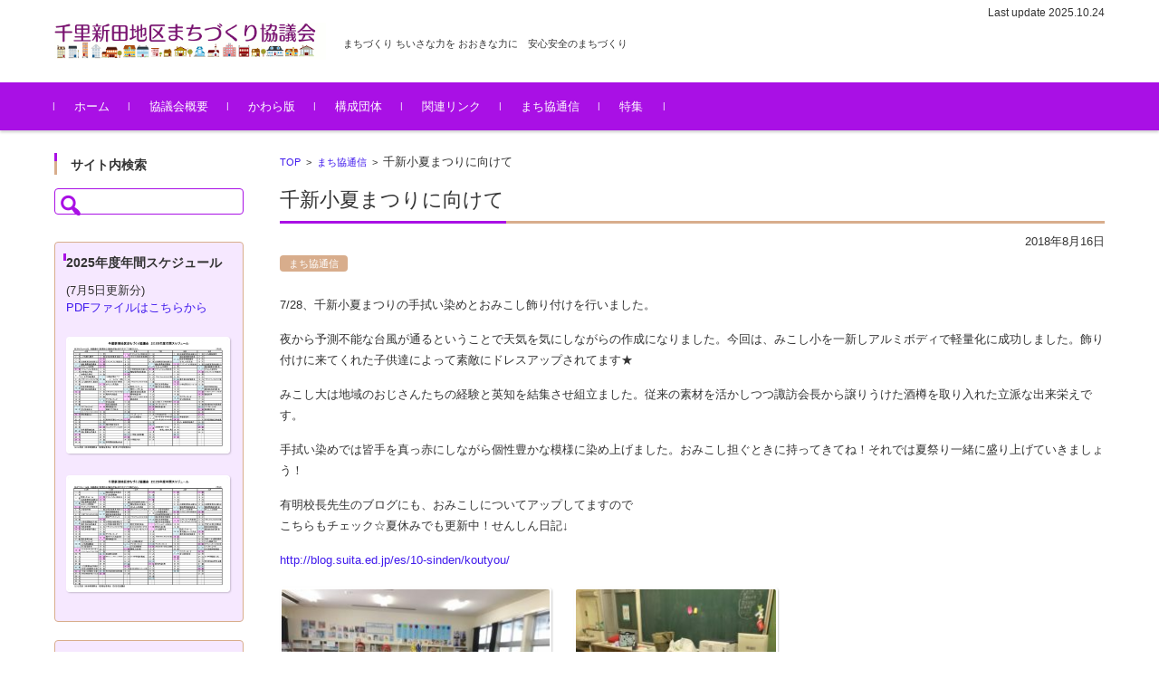

--- FILE ---
content_type: text/html; charset=UTF-8
request_url: https://senri-shinden.jp/2018/08/16/180816matsuri/
body_size: 17023
content:


<!DOCTYPE html>
<html dir="ltr" lang="ja" prefix="og: https://ogp.me/ns#">
<head>

<meta charset="UTF-8">
<meta name="viewport" content="width=device-width, initial-scale=1">
<link rel="profile" href="http://gmpg.org/xfn/11">
<link rel="pingback" href="https://senri-shinden.jp/wordpress/xmlrpc.php" />

<title>千新小夏まつりに向けて - 千里新田地区まちづくり協議会</title>

		<!-- All in One SEO 4.8.9 - aioseo.com -->
	<meta name="description" content="7/28、千新小夏まつりの手拭い染めとおみこし飾り付けを行いました。 夜から予測不能な台風が通るということで天" />
	<meta name="robots" content="max-image-preview:large" />
	<meta name="author" content="管理者"/>
	<link rel="canonical" href="https://senri-shinden.jp/2018/08/16/180816matsuri/" />
	<meta name="generator" content="All in One SEO (AIOSEO) 4.8.9" />
		<meta property="og:locale" content="ja_JP" />
		<meta property="og:site_name" content="千里新田地区まちづくり協議会 - まちづくり ちいさな力を おおきな力に　安心安全のまちづくり" />
		<meta property="og:type" content="article" />
		<meta property="og:title" content="千新小夏まつりに向けて - 千里新田地区まちづくり協議会" />
		<meta property="og:description" content="7/28、千新小夏まつりの手拭い染めとおみこし飾り付けを行いました。 夜から予測不能な台風が通るということで天" />
		<meta property="og:url" content="https://senri-shinden.jp/2018/08/16/180816matsuri/" />
		<meta property="article:published_time" content="2018-08-16T13:22:52+00:00" />
		<meta property="article:modified_time" content="2018-08-16T13:23:16+00:00" />
		<meta name="twitter:card" content="summary_large_image" />
		<meta name="twitter:title" content="千新小夏まつりに向けて - 千里新田地区まちづくり協議会" />
		<meta name="twitter:description" content="7/28、千新小夏まつりの手拭い染めとおみこし飾り付けを行いました。 夜から予測不能な台風が通るということで天" />
		<script type="application/ld+json" class="aioseo-schema">
			{"@context":"https:\/\/schema.org","@graph":[{"@type":"BlogPosting","@id":"https:\/\/senri-shinden.jp\/2018\/08\/16\/180816matsuri\/#blogposting","name":"\u5343\u65b0\u5c0f\u590f\u307e\u3064\u308a\u306b\u5411\u3051\u3066 - \u5343\u91cc\u65b0\u7530\u5730\u533a\u307e\u3061\u3065\u304f\u308a\u5354\u8b70\u4f1a","headline":"\u5343\u65b0\u5c0f\u590f\u307e\u3064\u308a\u306b\u5411\u3051\u3066","author":{"@id":"https:\/\/senri-shinden.jp\/author\/wp_senedit01\/#author"},"publisher":{"@id":"https:\/\/senri-shinden.jp\/#organization"},"image":{"@type":"ImageObject","url":"http:\/\/www.senri-shinden.jp\/wordpress\/wp-content\/uploads\/2018\/08\/H300728_mikosidukuri2a-300x225.jpg","@id":"https:\/\/senri-shinden.jp\/2018\/08\/16\/180816matsuri\/#articleImage"},"datePublished":"2018-08-16T22:22:52+09:00","dateModified":"2018-08-16T22:23:16+09:00","inLanguage":"ja","mainEntityOfPage":{"@id":"https:\/\/senri-shinden.jp\/2018\/08\/16\/180816matsuri\/#webpage"},"isPartOf":{"@id":"https:\/\/senri-shinden.jp\/2018\/08\/16\/180816matsuri\/#webpage"},"articleSection":"\u307e\u3061\u5354\u901a\u4fe1"},{"@type":"BreadcrumbList","@id":"https:\/\/senri-shinden.jp\/2018\/08\/16\/180816matsuri\/#breadcrumblist","itemListElement":[{"@type":"ListItem","@id":"https:\/\/senri-shinden.jp#listItem","position":1,"name":"Home","item":"https:\/\/senri-shinden.jp","nextItem":{"@type":"ListItem","@id":"https:\/\/senri-shinden.jp\/category\/%e3%81%be%e3%81%a1%e5%8d%94%e9%80%9a%e4%bf%a1\/#listItem","name":"\u307e\u3061\u5354\u901a\u4fe1"}},{"@type":"ListItem","@id":"https:\/\/senri-shinden.jp\/category\/%e3%81%be%e3%81%a1%e5%8d%94%e9%80%9a%e4%bf%a1\/#listItem","position":2,"name":"\u307e\u3061\u5354\u901a\u4fe1","item":"https:\/\/senri-shinden.jp\/category\/%e3%81%be%e3%81%a1%e5%8d%94%e9%80%9a%e4%bf%a1\/","nextItem":{"@type":"ListItem","@id":"https:\/\/senri-shinden.jp\/2018\/08\/16\/180816matsuri\/#listItem","name":"\u5343\u65b0\u5c0f\u590f\u307e\u3064\u308a\u306b\u5411\u3051\u3066"},"previousItem":{"@type":"ListItem","@id":"https:\/\/senri-shinden.jp#listItem","name":"Home"}},{"@type":"ListItem","@id":"https:\/\/senri-shinden.jp\/2018\/08\/16\/180816matsuri\/#listItem","position":3,"name":"\u5343\u65b0\u5c0f\u590f\u307e\u3064\u308a\u306b\u5411\u3051\u3066","previousItem":{"@type":"ListItem","@id":"https:\/\/senri-shinden.jp\/category\/%e3%81%be%e3%81%a1%e5%8d%94%e9%80%9a%e4%bf%a1\/#listItem","name":"\u307e\u3061\u5354\u901a\u4fe1"}}]},{"@type":"Organization","@id":"https:\/\/senri-shinden.jp\/#organization","name":"\u5343\u91cc\u65b0\u7530\u5730\u533a\u307e\u3061\u3065\u304f\u308a\u5354\u8b70\u4f1a","description":"\u307e\u3061\u3065\u304f\u308a \u3061\u3044\u3055\u306a\u529b\u3092 \u304a\u304a\u304d\u306a\u529b\u306b\u3000\u5b89\u5fc3\u5b89\u5168\u306e\u307e\u3061\u3065\u304f\u308a","url":"https:\/\/senri-shinden.jp\/"},{"@type":"Person","@id":"https:\/\/senri-shinden.jp\/author\/wp_senedit01\/#author","url":"https:\/\/senri-shinden.jp\/author\/wp_senedit01\/","name":"\u7ba1\u7406\u8005","image":{"@type":"ImageObject","@id":"https:\/\/senri-shinden.jp\/2018\/08\/16\/180816matsuri\/#authorImage","url":"https:\/\/secure.gravatar.com\/avatar\/a88a8bcfdef7219102a1652b79b0a04d?s=96&d=mm&r=g","width":96,"height":96,"caption":"\u7ba1\u7406\u8005"}},{"@type":"WebPage","@id":"https:\/\/senri-shinden.jp\/2018\/08\/16\/180816matsuri\/#webpage","url":"https:\/\/senri-shinden.jp\/2018\/08\/16\/180816matsuri\/","name":"\u5343\u65b0\u5c0f\u590f\u307e\u3064\u308a\u306b\u5411\u3051\u3066 - \u5343\u91cc\u65b0\u7530\u5730\u533a\u307e\u3061\u3065\u304f\u308a\u5354\u8b70\u4f1a","description":"7\/28\u3001\u5343\u65b0\u5c0f\u590f\u307e\u3064\u308a\u306e\u624b\u62ed\u3044\u67d3\u3081\u3068\u304a\u307f\u3053\u3057\u98fe\u308a\u4ed8\u3051\u3092\u884c\u3044\u307e\u3057\u305f\u3002 \u591c\u304b\u3089\u4e88\u6e2c\u4e0d\u80fd\u306a\u53f0\u98a8\u304c\u901a\u308b\u3068\u3044\u3046\u3053\u3068\u3067\u5929","inLanguage":"ja","isPartOf":{"@id":"https:\/\/senri-shinden.jp\/#website"},"breadcrumb":{"@id":"https:\/\/senri-shinden.jp\/2018\/08\/16\/180816matsuri\/#breadcrumblist"},"author":{"@id":"https:\/\/senri-shinden.jp\/author\/wp_senedit01\/#author"},"creator":{"@id":"https:\/\/senri-shinden.jp\/author\/wp_senedit01\/#author"},"datePublished":"2018-08-16T22:22:52+09:00","dateModified":"2018-08-16T22:23:16+09:00"},{"@type":"WebSite","@id":"https:\/\/senri-shinden.jp\/#website","url":"https:\/\/senri-shinden.jp\/","name":"\u5343\u91cc\u65b0\u7530\u5730\u533a\u307e\u3061\u3065\u304f\u308a\u5354\u8b70\u4f1a","description":"\u307e\u3061\u3065\u304f\u308a \u3061\u3044\u3055\u306a\u529b\u3092 \u304a\u304a\u304d\u306a\u529b\u306b\u3000\u5b89\u5fc3\u5b89\u5168\u306e\u307e\u3061\u3065\u304f\u308a","inLanguage":"ja","publisher":{"@id":"https:\/\/senri-shinden.jp\/#organization"}}]}
		</script>
		<!-- All in One SEO -->

<!-- Jetpack Site Verification Tags -->
<link rel='dns-prefetch' href='//s.w.org' />
<link rel="alternate" type="application/rss+xml" title="千里新田地区まちづくり協議会 &raquo; フィード" href="https://senri-shinden.jp/feed/" />
<script type="text/javascript">
window._wpemojiSettings = {"baseUrl":"https:\/\/s.w.org\/images\/core\/emoji\/14.0.0\/72x72\/","ext":".png","svgUrl":"https:\/\/s.w.org\/images\/core\/emoji\/14.0.0\/svg\/","svgExt":".svg","source":{"concatemoji":"https:\/\/senri-shinden.jp\/wordpress\/wp-includes\/js\/wp-emoji-release.min.js?ver=6.0.3"}};
/*! This file is auto-generated */
!function(e,a,t){var n,r,o,i=a.createElement("canvas"),p=i.getContext&&i.getContext("2d");function s(e,t){var a=String.fromCharCode,e=(p.clearRect(0,0,i.width,i.height),p.fillText(a.apply(this,e),0,0),i.toDataURL());return p.clearRect(0,0,i.width,i.height),p.fillText(a.apply(this,t),0,0),e===i.toDataURL()}function c(e){var t=a.createElement("script");t.src=e,t.defer=t.type="text/javascript",a.getElementsByTagName("head")[0].appendChild(t)}for(o=Array("flag","emoji"),t.supports={everything:!0,everythingExceptFlag:!0},r=0;r<o.length;r++)t.supports[o[r]]=function(e){if(!p||!p.fillText)return!1;switch(p.textBaseline="top",p.font="600 32px Arial",e){case"flag":return s([127987,65039,8205,9895,65039],[127987,65039,8203,9895,65039])?!1:!s([55356,56826,55356,56819],[55356,56826,8203,55356,56819])&&!s([55356,57332,56128,56423,56128,56418,56128,56421,56128,56430,56128,56423,56128,56447],[55356,57332,8203,56128,56423,8203,56128,56418,8203,56128,56421,8203,56128,56430,8203,56128,56423,8203,56128,56447]);case"emoji":return!s([129777,127995,8205,129778,127999],[129777,127995,8203,129778,127999])}return!1}(o[r]),t.supports.everything=t.supports.everything&&t.supports[o[r]],"flag"!==o[r]&&(t.supports.everythingExceptFlag=t.supports.everythingExceptFlag&&t.supports[o[r]]);t.supports.everythingExceptFlag=t.supports.everythingExceptFlag&&!t.supports.flag,t.DOMReady=!1,t.readyCallback=function(){t.DOMReady=!0},t.supports.everything||(n=function(){t.readyCallback()},a.addEventListener?(a.addEventListener("DOMContentLoaded",n,!1),e.addEventListener("load",n,!1)):(e.attachEvent("onload",n),a.attachEvent("onreadystatechange",function(){"complete"===a.readyState&&t.readyCallback()})),(e=t.source||{}).concatemoji?c(e.concatemoji):e.wpemoji&&e.twemoji&&(c(e.twemoji),c(e.wpemoji)))}(window,document,window._wpemojiSettings);
</script>
<style type="text/css">
img.wp-smiley,
img.emoji {
	display: inline !important;
	border: none !important;
	box-shadow: none !important;
	height: 1em !important;
	width: 1em !important;
	margin: 0 0.07em !important;
	vertical-align: -0.1em !important;
	background: none !important;
	padding: 0 !important;
}
</style>
	<link rel='stylesheet' id='wp-block-library-css'  href='https://senri-shinden.jp/wordpress/wp-includes/css/dist/block-library/style.min.css?ver=6.0.3' type='text/css' media='all' />
<style id='wp-block-library-inline-css' type='text/css'>
.has-text-align-justify{text-align:justify;}
</style>
<link rel='stylesheet' id='mediaelement-css'  href='https://senri-shinden.jp/wordpress/wp-includes/js/mediaelement/mediaelementplayer-legacy.min.css?ver=4.2.16' type='text/css' media='all' />
<link rel='stylesheet' id='wp-mediaelement-css'  href='https://senri-shinden.jp/wordpress/wp-includes/js/mediaelement/wp-mediaelement.min.css?ver=6.0.3' type='text/css' media='all' />
<style id='global-styles-inline-css' type='text/css'>
body{--wp--preset--color--black: #000000;--wp--preset--color--cyan-bluish-gray: #abb8c3;--wp--preset--color--white: #ffffff;--wp--preset--color--pale-pink: #f78da7;--wp--preset--color--vivid-red: #cf2e2e;--wp--preset--color--luminous-vivid-orange: #ff6900;--wp--preset--color--luminous-vivid-amber: #fcb900;--wp--preset--color--light-green-cyan: #7bdcb5;--wp--preset--color--vivid-green-cyan: #00d084;--wp--preset--color--pale-cyan-blue: #8ed1fc;--wp--preset--color--vivid-cyan-blue: #0693e3;--wp--preset--color--vivid-purple: #9b51e0;--wp--preset--gradient--vivid-cyan-blue-to-vivid-purple: linear-gradient(135deg,rgba(6,147,227,1) 0%,rgb(155,81,224) 100%);--wp--preset--gradient--light-green-cyan-to-vivid-green-cyan: linear-gradient(135deg,rgb(122,220,180) 0%,rgb(0,208,130) 100%);--wp--preset--gradient--luminous-vivid-amber-to-luminous-vivid-orange: linear-gradient(135deg,rgba(252,185,0,1) 0%,rgba(255,105,0,1) 100%);--wp--preset--gradient--luminous-vivid-orange-to-vivid-red: linear-gradient(135deg,rgba(255,105,0,1) 0%,rgb(207,46,46) 100%);--wp--preset--gradient--very-light-gray-to-cyan-bluish-gray: linear-gradient(135deg,rgb(238,238,238) 0%,rgb(169,184,195) 100%);--wp--preset--gradient--cool-to-warm-spectrum: linear-gradient(135deg,rgb(74,234,220) 0%,rgb(151,120,209) 20%,rgb(207,42,186) 40%,rgb(238,44,130) 60%,rgb(251,105,98) 80%,rgb(254,248,76) 100%);--wp--preset--gradient--blush-light-purple: linear-gradient(135deg,rgb(255,206,236) 0%,rgb(152,150,240) 100%);--wp--preset--gradient--blush-bordeaux: linear-gradient(135deg,rgb(254,205,165) 0%,rgb(254,45,45) 50%,rgb(107,0,62) 100%);--wp--preset--gradient--luminous-dusk: linear-gradient(135deg,rgb(255,203,112) 0%,rgb(199,81,192) 50%,rgb(65,88,208) 100%);--wp--preset--gradient--pale-ocean: linear-gradient(135deg,rgb(255,245,203) 0%,rgb(182,227,212) 50%,rgb(51,167,181) 100%);--wp--preset--gradient--electric-grass: linear-gradient(135deg,rgb(202,248,128) 0%,rgb(113,206,126) 100%);--wp--preset--gradient--midnight: linear-gradient(135deg,rgb(2,3,129) 0%,rgb(40,116,252) 100%);--wp--preset--duotone--dark-grayscale: url('#wp-duotone-dark-grayscale');--wp--preset--duotone--grayscale: url('#wp-duotone-grayscale');--wp--preset--duotone--purple-yellow: url('#wp-duotone-purple-yellow');--wp--preset--duotone--blue-red: url('#wp-duotone-blue-red');--wp--preset--duotone--midnight: url('#wp-duotone-midnight');--wp--preset--duotone--magenta-yellow: url('#wp-duotone-magenta-yellow');--wp--preset--duotone--purple-green: url('#wp-duotone-purple-green');--wp--preset--duotone--blue-orange: url('#wp-duotone-blue-orange');--wp--preset--font-size--small: 13px;--wp--preset--font-size--medium: 20px;--wp--preset--font-size--large: 36px;--wp--preset--font-size--x-large: 42px;}.has-black-color{color: var(--wp--preset--color--black) !important;}.has-cyan-bluish-gray-color{color: var(--wp--preset--color--cyan-bluish-gray) !important;}.has-white-color{color: var(--wp--preset--color--white) !important;}.has-pale-pink-color{color: var(--wp--preset--color--pale-pink) !important;}.has-vivid-red-color{color: var(--wp--preset--color--vivid-red) !important;}.has-luminous-vivid-orange-color{color: var(--wp--preset--color--luminous-vivid-orange) !important;}.has-luminous-vivid-amber-color{color: var(--wp--preset--color--luminous-vivid-amber) !important;}.has-light-green-cyan-color{color: var(--wp--preset--color--light-green-cyan) !important;}.has-vivid-green-cyan-color{color: var(--wp--preset--color--vivid-green-cyan) !important;}.has-pale-cyan-blue-color{color: var(--wp--preset--color--pale-cyan-blue) !important;}.has-vivid-cyan-blue-color{color: var(--wp--preset--color--vivid-cyan-blue) !important;}.has-vivid-purple-color{color: var(--wp--preset--color--vivid-purple) !important;}.has-black-background-color{background-color: var(--wp--preset--color--black) !important;}.has-cyan-bluish-gray-background-color{background-color: var(--wp--preset--color--cyan-bluish-gray) !important;}.has-white-background-color{background-color: var(--wp--preset--color--white) !important;}.has-pale-pink-background-color{background-color: var(--wp--preset--color--pale-pink) !important;}.has-vivid-red-background-color{background-color: var(--wp--preset--color--vivid-red) !important;}.has-luminous-vivid-orange-background-color{background-color: var(--wp--preset--color--luminous-vivid-orange) !important;}.has-luminous-vivid-amber-background-color{background-color: var(--wp--preset--color--luminous-vivid-amber) !important;}.has-light-green-cyan-background-color{background-color: var(--wp--preset--color--light-green-cyan) !important;}.has-vivid-green-cyan-background-color{background-color: var(--wp--preset--color--vivid-green-cyan) !important;}.has-pale-cyan-blue-background-color{background-color: var(--wp--preset--color--pale-cyan-blue) !important;}.has-vivid-cyan-blue-background-color{background-color: var(--wp--preset--color--vivid-cyan-blue) !important;}.has-vivid-purple-background-color{background-color: var(--wp--preset--color--vivid-purple) !important;}.has-black-border-color{border-color: var(--wp--preset--color--black) !important;}.has-cyan-bluish-gray-border-color{border-color: var(--wp--preset--color--cyan-bluish-gray) !important;}.has-white-border-color{border-color: var(--wp--preset--color--white) !important;}.has-pale-pink-border-color{border-color: var(--wp--preset--color--pale-pink) !important;}.has-vivid-red-border-color{border-color: var(--wp--preset--color--vivid-red) !important;}.has-luminous-vivid-orange-border-color{border-color: var(--wp--preset--color--luminous-vivid-orange) !important;}.has-luminous-vivid-amber-border-color{border-color: var(--wp--preset--color--luminous-vivid-amber) !important;}.has-light-green-cyan-border-color{border-color: var(--wp--preset--color--light-green-cyan) !important;}.has-vivid-green-cyan-border-color{border-color: var(--wp--preset--color--vivid-green-cyan) !important;}.has-pale-cyan-blue-border-color{border-color: var(--wp--preset--color--pale-cyan-blue) !important;}.has-vivid-cyan-blue-border-color{border-color: var(--wp--preset--color--vivid-cyan-blue) !important;}.has-vivid-purple-border-color{border-color: var(--wp--preset--color--vivid-purple) !important;}.has-vivid-cyan-blue-to-vivid-purple-gradient-background{background: var(--wp--preset--gradient--vivid-cyan-blue-to-vivid-purple) !important;}.has-light-green-cyan-to-vivid-green-cyan-gradient-background{background: var(--wp--preset--gradient--light-green-cyan-to-vivid-green-cyan) !important;}.has-luminous-vivid-amber-to-luminous-vivid-orange-gradient-background{background: var(--wp--preset--gradient--luminous-vivid-amber-to-luminous-vivid-orange) !important;}.has-luminous-vivid-orange-to-vivid-red-gradient-background{background: var(--wp--preset--gradient--luminous-vivid-orange-to-vivid-red) !important;}.has-very-light-gray-to-cyan-bluish-gray-gradient-background{background: var(--wp--preset--gradient--very-light-gray-to-cyan-bluish-gray) !important;}.has-cool-to-warm-spectrum-gradient-background{background: var(--wp--preset--gradient--cool-to-warm-spectrum) !important;}.has-blush-light-purple-gradient-background{background: var(--wp--preset--gradient--blush-light-purple) !important;}.has-blush-bordeaux-gradient-background{background: var(--wp--preset--gradient--blush-bordeaux) !important;}.has-luminous-dusk-gradient-background{background: var(--wp--preset--gradient--luminous-dusk) !important;}.has-pale-ocean-gradient-background{background: var(--wp--preset--gradient--pale-ocean) !important;}.has-electric-grass-gradient-background{background: var(--wp--preset--gradient--electric-grass) !important;}.has-midnight-gradient-background{background: var(--wp--preset--gradient--midnight) !important;}.has-small-font-size{font-size: var(--wp--preset--font-size--small) !important;}.has-medium-font-size{font-size: var(--wp--preset--font-size--medium) !important;}.has-large-font-size{font-size: var(--wp--preset--font-size--large) !important;}.has-x-large-font-size{font-size: var(--wp--preset--font-size--x-large) !important;}
</style>
<link rel='stylesheet' id='wpdm-font-awesome-css'  href='https://senri-shinden.jp/wordpress/wp-content/plugins/download-manager/assets/fontawesome/css/all.min.css?ver=6.0.3' type='text/css' media='all' />
<link rel='stylesheet' id='wpdm-frontend-css-css'  href='https://senri-shinden.jp/wordpress/wp-content/plugins/download-manager/assets/bootstrap/css/bootstrap.min.css?ver=6.0.3' type='text/css' media='all' />
<link rel='stylesheet' id='wpdm-front-css'  href='https://senri-shinden.jp/wordpress/wp-content/plugins/download-manager/assets/css/front.css?ver=6.0.3' type='text/css' media='all' />
<link rel='stylesheet' id='fsvbasic-style-css'  href='https://senri-shinden.jp/wordpress/wp-content/themes/fsvbasic/style.css?ver=6.0.3' type='text/css' media='all' />
<link rel='stylesheet' id='jquery-bxslider-styles-css'  href='https://senri-shinden.jp/wordpress/wp-content/themes/fsvbasic/css/jquery.bxslider.css?ver=6.0.3' type='text/css' media='all' />
<link rel='stylesheet' id='fsvbasic-overwrite-css'  href='https://senri-shinden.jp/wordpress/wp-content/themes/fsvbasic/css/overwrite.css?ver=6.0.3' type='text/css' media='all' />
<link rel='stylesheet' id='dashicons-css'  href='https://senri-shinden.jp/wordpress/wp-includes/css/dashicons.min.css?ver=6.0.3' type='text/css' media='all' />
<link rel='stylesheet' id='jetpack_css-css'  href='https://senri-shinden.jp/wordpress/wp-content/plugins/jetpack/css/jetpack.css?ver=11.7.3' type='text/css' media='all' />
<script type='text/javascript' src='https://senri-shinden.jp/wordpress/wp-includes/js/jquery/jquery.min.js?ver=3.6.0' id='jquery-core-js'></script>
<script type='text/javascript' src='https://senri-shinden.jp/wordpress/wp-includes/js/jquery/jquery-migrate.min.js?ver=3.3.2' id='jquery-migrate-js'></script>
<script type='text/javascript' src='https://senri-shinden.jp/wordpress/wp-content/plugins/download-manager/assets/bootstrap/js/popper.min.js?ver=6.0.3' id='wpdm-poper-js'></script>
<script type='text/javascript' src='https://senri-shinden.jp/wordpress/wp-content/plugins/download-manager/assets/bootstrap/js/bootstrap.min.js?ver=6.0.3' id='wpdm-frontend-js-js'></script>
<script type='text/javascript' id='wpdm-frontjs-js-extra'>
/* <![CDATA[ */
var wpdm_url = {"home":"https:\/\/senri-shinden.jp\/","site":"https:\/\/senri-shinden.jp\/wordpress\/","ajax":"https:\/\/senri-shinden.jp\/wordpress\/wp-admin\/admin-ajax.php"};
var wpdm_js = {"spinner":"<i class=\"fas fa-sun fa-spin\"><\/i>","client_id":"c35edcfdd9aa5a6063161c169fe93037"};
var wpdm_strings = {"pass_var":"\u30d1\u30b9\u30ef\u30fc\u30c9\u78ba\u8a8d\u5b8c\u4e86 !","pass_var_q":"\u30c0\u30a6\u30f3\u30ed\u30fc\u30c9\u3092\u958b\u59cb\u3059\u308b\u306b\u306f\u3001\u6b21\u306e\u30dc\u30bf\u30f3\u3092\u30af\u30ea\u30c3\u30af\u3057\u3066\u304f\u3060\u3055\u3044\u3002","start_dl":"\u30c0\u30a6\u30f3\u30ed\u30fc\u30c9\u958b\u59cb"};
/* ]]> */
</script>
<script type='text/javascript' src='https://senri-shinden.jp/wordpress/wp-content/plugins/download-manager/assets/js/front.js?ver=3.3.02' id='wpdm-frontjs-js'></script>
<script type='text/javascript' src='https://senri-shinden.jp/wordpress/wp-content/themes/fsvbasic/js/jquery.bxslider.min.js?ver=1' id='jquery-bxslider-js'></script>
<script type='text/javascript' src='https://senri-shinden.jp/wordpress/wp-content/themes/fsvbasic/js/responsive.js?ver=1' id='jquery-responsive-js'></script>
<link rel="https://api.w.org/" href="https://senri-shinden.jp/wp-json/" /><link rel="alternate" type="application/json" href="https://senri-shinden.jp/wp-json/wp/v2/posts/765" /><link rel="EditURI" type="application/rsd+xml" title="RSD" href="https://senri-shinden.jp/wordpress/xmlrpc.php?rsd" />
<link rel="wlwmanifest" type="application/wlwmanifest+xml" href="https://senri-shinden.jp/wordpress/wp-includes/wlwmanifest.xml" /> 
<meta name="generator" content="WordPress 6.0.3" />
<link rel='shortlink' href='https://wp.me/pb4A9i-cl' />
<link rel="alternate" type="application/json+oembed" href="https://senri-shinden.jp/wp-json/oembed/1.0/embed?url=https%3A%2F%2Fsenri-shinden.jp%2F2018%2F08%2F16%2F180816matsuri%2F" />
<link rel="alternate" type="text/xml+oembed" href="https://senri-shinden.jp/wp-json/oembed/1.0/embed?url=https%3A%2F%2Fsenri-shinden.jp%2F2018%2F08%2F16%2F180816matsuri%2F&#038;format=xml" />
<script type="text/javascript">
<!--
/******************************************************************************
***   COPY PROTECTED BY http://chetangole.com/blog/wp-copyprotect/   version 3.1.0 ****
******************************************************************************/
function clickIE4(){
if (event.button==2){
return false;
}
}
function clickNS4(e){
if (document.layers||document.getElementById&&!document.all){
if (e.which==2||e.which==3){
return false;
}
}
}

if (document.layers){
document.captureEvents(Event.MOUSEDOWN);
document.onmousedown=clickNS4;
}
else if (document.all&&!document.getElementById){
document.onmousedown=clickIE4;
}

document.oncontextmenu=new Function("return false")
// --> 
</script>

<script type="text/javascript">
/******************************************************************************
***   COPY PROTECTED BY http://chetangole.com/blog/wp-copyprotect/   version 3.1.0 ****
******************************************************************************/
function disableSelection(target){
if (typeof target.onselectstart!="undefined") //For IE 
	target.onselectstart=function(){return false}
else if (typeof target.style.MozUserSelect!="undefined") //For Firefox
	target.style.MozUserSelect="none"
else //All other route (For Opera)
	target.onmousedown=function(){return false}
target.style.cursor = "default"
}
</script>
	<style>img#wpstats{display:none}</style>
		
<style type="text/css">
/* Main Color */
#header-nav-area,
.nav-previous a::before,
.nav-next a::after,
.page-links > span,
.main-content-header .main-content-title::before,
.topmain-widget-area .widget-title::after,
.post-sitemap-list .widget-title::after,
.sidebar-left .widget-title::after,
.sidebar-right .widget-title::after,
.comments-title::after,
.comment-reply-title::after,
.widget_rss .widget-title .rss-widget-icon-link::after,
#wp-calendar caption,
#wp-calendar tfoot #prev a::before,
#wp-calendar tfoot #next a::before,
.widget_archive select[name=archive-dropdown],
.widget_categories select.postform,
.footer-copy-area,
a[rel*="category"],
#pagetop {
	background-color:#a910e5;
}

#site-navigation ul li a:hover,
.menu-load-button a,
#header-menu-button button span,
.hw_link1 a::before,
.hw_link2 a::before,
.post-sitemap-list ul li::before,
.widget_archive ul li::before,
.widget_categories ul li::before,
.widget_nav_menu ul li::before,
.widget_pages ul li::before,
.widget_meta ul li::before,
.post-sitemap-list .children li::before,
.widget_nav_menu .sub-menu li::before,
.widget_pages .children li::before,
.widget_categories .children li::before,
#searchform::before {
	color:#a910e5;
}

input[type="text"],
input[type="password"],
input[type="search"],
input[type="tel"],
input[type="url"],
input[type="email"],
input[type="number"],
textarea,
.site-header-area,
.page-links > span {
	border-color:#a910e5;
}
/* Link Color */
a {
	color:#401aed;
}
/* Sub Light Color */
#site-navigation ul li a:hover,
input[type="text"],
input[type="password"],
input[type="search"],
input[type="tel"],
input[type="url"],
input[type="email"],
input[type="number"],
textarea {
	background-color:#ffffff;
}

#wp-calendar td,
.topmain-welcome-area th,
.textwidget th,
.entry-content th,
.comment-content th,
.widget_framedtext {
	background-color:#f6e8ff;
}
/* Main Text Color */
del,
body,
.meta-postdate a,
.page-links > a,
.main-content-header .main-content-title,
.topmain-widget-area .widget-title,
.widget_rss .widget-title .rsswidget,
.widget_framedtext .widget-title,
.topmain-welcome-area th a,
.textwidget th a,
.entry-content th a,
.comment-content th a {
	color:;
}
/* Line & Icon Color */
.mu_register h2,
.widget_recent_comments ul li::before,
.tagcloud a::before {
    color:#d8ad8c;
}

hr,
a[rel*="tag"],
.page-links > a:hover,
.post-author {
	background-color:#d8ad8c;
}

button,
input,
select,
textarea,
.header-title-only,
.header-title-area,
.header-image-area,
.main-content-area,
.topmain-welcome-area abbr,
.textwidget abbr,
.entry-content abbr,
.comment-content abbr,
.topmain-welcome-area dfn,
.textwidget dfn,
.entry-content dfn,
.comment-content dfn,
.topmain-welcome-area acronym,
.textwidget acronym,
.entry-content acronym,
.comment-content acronym,
.topmain-welcome-area table,
.textwidget table,
.entry-content table,
.comment-content table,
.topmain-welcome-area th,
.textwidget th,
.entry-content th,
.comment-content th,
.topmain-welcome-area td,
.textwidget td,
.entry-content td,
.comment-content td,
.page-links > a,
.nav-single,
.nav-previous a,
.nav-next a,
.comments-title,
.comment-reply-title,
article.comment,
.comment .children,
.nocomments,
.archive-post,
.widget,
.widget-title,
.post-sitemap-list .widget-title,
.post-sitemap-list ul li,
.widget_archive ul li,
.widget_categories ul li,
.widget_nav_menu ul li,
.widget_pages ul li,
.widget_meta ul li,
.widget_recent_entries ul li,
.widget_rss ul li,
.widget_recent_comments ul li,
.widget_tagposts ul li,
.widget_tagpages ul li,
.widget_catposts ul li,
.hw_link1,
.hw_link2,
.hw_link2 a,
.post-sitemap-list .children,
.widget_nav_menu .sub-menu,
.widget_pages .children,
.widget_categories .children,
.topmain-welcome-area pre,
.textwidget pre,
.entry-content pre,
.comment-content pre,
.main-content-header .main-content-title,
.topmain-widget-area .widget-title,
.post-sitemap-list .widget-title,
.sidebar-left .widget-title,
.sidebar-right .widget-title,
.comments-title,
.comment-reply-title {
	border-color:#d8ad8c;
}
@media screen and (min-width:786px) {
	/* Main Color */
	#site-navigation div.menu > ul > li:hover li:hover > a,
	#site-navigation ul li:hover ul li ul li:hover > a  {
		color:#a910e5;
	}

	.topmain-widget-area .widget_tagposts ul li .ex_tag_button,
	.topmain-widget-area .widget_tagpages ul li .ex_tag_button {
		background-color:#a910e5;
	}

	#site-navigation ul li ul li a {
		border-color:#a910e5;
	}
	/* Link Color */
	#site-navigation div.menu > ul > li:hover > a,
	#site-navigation ul li ul li ul li a,
	#site-navigation div.menu > ul > li:hover > ul > li {
		background-color:#401aed;
	}
	/* Sub Light Color */
	#site-navigation div.menu > ul > li:hover li:hover > a,
	#site-navigation ul li:hover ul li ul li:hover > a  {
		background-color:#ffffff;
	}
	.footer-widget-area {
		background-color:#f6e8ff;
	}
	.comments-area,
	.article-group,
	.post-sitemap-list ul,
	.widget_archive ul,
	.widget_categories ul,
	.widget_nav_menu ul,
	.widget_pages ul,
	.widget_meta ul,
	.widget_recent_entries ul,
	.widget_rss ul,
	.widget_recent_comments ul,
	.widget_tagposts ul,
	.widget_tagpages ul,
	.widget_catposts ul,
	.post-sitemap-list ul li:last-child,
	.widget_archive ul li:last-child,
	.widget_categories ul li:last-child,
	.widget_nav_menu ul li:last-child,
	.widget_pages ul li:last-child,
	.widget_meta ul li:last-child,
	.widget_recent_entries ul li:last-child,
	.widget_rss ul li:last-child,
	.widget_recent_comments ul li:last-child,
	.widget_tagposts ul li:last-child,
	.widget_tagpages ul li:last-child,
	.widget_catposts ul li:last-child,
	#footer-widget-area-1,
	#footer-widget-area-2,
	.widget_framedtext {
		border-color:#d8ad8c;
	}
}
</style>
<style type="text/css">.broken_link, a.broken_link {
	text-decoration: line-through;
}</style><link rel="icon" href="https://senri-shinden.jp/wordpress/wp-content/uploads/2017/01/Sight_Icon-150x150.jpg" sizes="32x32" />
<link rel="icon" href="https://senri-shinden.jp/wordpress/wp-content/uploads/2017/01/Sight_Icon.jpg" sizes="192x192" />
<link rel="apple-touch-icon" href="https://senri-shinden.jp/wordpress/wp-content/uploads/2017/01/Sight_Icon.jpg" />
<meta name="msapplication-TileImage" content="https://senri-shinden.jp/wordpress/wp-content/uploads/2017/01/Sight_Icon.jpg" />
<meta name="generator" content="WordPress Download Manager 3.3.02" />
                <style>
        /* WPDM Link Template Styles */        </style>
                <style>

            :root {
                --color-primary: #4a8eff;
                --color-primary-rgb: 74, 142, 255;
                --color-primary-hover: #5998ff;
                --color-primary-active: #3281ff;
                --color-secondary: #6c757d;
                --color-secondary-rgb: 108, 117, 125;
                --color-secondary-hover: #6c757d;
                --color-secondary-active: #6c757d;
                --color-success: #018e11;
                --color-success-rgb: 1, 142, 17;
                --color-success-hover: #0aad01;
                --color-success-active: #0c8c01;
                --color-info: #2CA8FF;
                --color-info-rgb: 44, 168, 255;
                --color-info-hover: #2CA8FF;
                --color-info-active: #2CA8FF;
                --color-warning: #FFB236;
                --color-warning-rgb: 255, 178, 54;
                --color-warning-hover: #FFB236;
                --color-warning-active: #FFB236;
                --color-danger: #ff5062;
                --color-danger-rgb: 255, 80, 98;
                --color-danger-hover: #ff5062;
                --color-danger-active: #ff5062;
                --color-green: #30b570;
                --color-blue: #0073ff;
                --color-purple: #8557D3;
                --color-red: #ff5062;
                --color-muted: rgba(69, 89, 122, 0.6);
                --wpdm-font: "Rubik", -apple-system, BlinkMacSystemFont, "Segoe UI", Roboto, Helvetica, Arial, sans-serif, "Apple Color Emoji", "Segoe UI Emoji", "Segoe UI Symbol";
            }

            .wpdm-download-link.btn.btn-primary {
                border-radius: 4px;
            }


        </style>
        
</head>

<body class="post-template-default single single-post postid-765 single-format-standard column-2l custom-background-white">

<div id="layout">

<div id="page">

<div id="masthead" class="site-header-area" role="banner">

<div class="component-inner">

<div id="header-menu-button" class="menu-load-button">

<button id="button-toggle-menu"><span class="dashicons dashicons-menu"></span></button>

</div><!-- #header-menu-button -->


<div id="header-title-area" class="header-title-area">

<p class="site-title-img"><a href="https://senri-shinden.jp/" rel="home"><img src="http://www.senri-shinden.jp/wordpress/wp-content/uploads/2016/09/header_logo.png" alt="千里新田地区まちづくり協議会" /></a></p>
<p class="site-description">まちづくり ちいさな力を おおきな力に　安心安全のまちづくり</p>

</div><!-- #header-title-area -->

<div id="header-widget-area">

<p class="hw_text">Last update 2025.10.24</p>
</div><!-- #header-widget-area -->

</div><!-- .component-inner -->

</div><!-- #masthead -->

<div id="header-nav-area" class="navigation-area clear">

<div class="component-inner clear">

<a class="assistive-text" href="#content">コンテンツに移動</a>

<nav id="site-navigation" class="main-navigation" role="navigation">

<div class="menu"><ul id="menu-menu-1" class="menu"><li id="menu-item-29" class="menu-item menu-item-type-custom menu-item-object-custom menu-item-home menu-item-29"><a href="https://senri-shinden.jp">ホーム</a></li>
<li id="menu-item-41" class="menu-item menu-item-type-post_type menu-item-object-page menu-item-has-children menu-item-41"><a href="https://senri-shinden.jp/%e5%8d%94%e8%ad%b0%e4%bc%9a%e6%a6%82%e8%a6%81/">協議会概要</a>
<ul class="sub-menu">
	<li id="menu-item-338" class="menu-item menu-item-type-post_type menu-item-object-page menu-item-338"><a href="https://senri-shinden.jp/%e5%8d%94%e8%ad%b0%e4%bc%9a%e6%a6%82%e8%a6%81/%e5%8d%83%e6%96%b0-%e9%9d%92%e8%89%b2%e9%98%b2%e7%8a%af%e3%83%91%e3%83%88%e3%83%ad%e3%83%bc%e3%83%ab/">千新 青色防犯パトロール</a></li>
	<li id="menu-item-474" class="menu-item menu-item-type-post_type menu-item-object-page menu-item-474"><a href="https://senri-shinden.jp/%e5%8d%94%e8%ad%b0%e4%bc%9a%e6%a6%82%e8%a6%81/%e5%8d%94%e8%ad%b0%e4%bc%9a%e8%b3%87%e6%96%99/">協議会資料</a></li>
</ul>
</li>
<li id="menu-item-62" class="menu-item menu-item-type-post_type menu-item-object-page menu-item-62"><a href="https://senri-shinden.jp/kawara/">かわら版</a></li>
<li id="menu-item-114" class="menu-item menu-item-type-post_type menu-item-object-page menu-item-has-children menu-item-114"><a href="https://senri-shinden.jp/kouseidantai/">構成団体</a>
<ul class="sub-menu">
	<li id="menu-item-189" class="menu-item menu-item-type-post_type menu-item-object-page menu-item-189"><a href="https://senri-shinden.jp/bohan/">吹田防犯協議会・千里新田支部</a></li>
	<li id="menu-item-713" class="menu-item menu-item-type-custom menu-item-object-custom menu-item-713"><a href="https://senri-shinden.jp/seitai/">千里新田地区　青少年対策委員会</a></li>
	<li id="menu-item-340" class="menu-item menu-item-type-post_type menu-item-object-page menu-item-340"><a href="https://senri-shinden.jp/%e5%8d%83%e9%87%8c%e6%96%b0%e7%94%b0%e5%9c%b0%e5%8c%ba%e6%b0%91%e7%94%9f%e3%83%bb%e5%85%90%e7%ab%a5%e5%a7%94%e5%93%a1%e5%8d%94%e8%ad%b0%e4%bc%9a/">千里新田地区民生・児童委員協議会</a></li>
	<li id="menu-item-349" class="menu-item menu-item-type-post_type menu-item-object-page menu-item-349"><a href="https://senri-shinden.jp/%e5%8d%83%e6%96%b0%e5%9c%b0%e5%8c%ba%e9%ab%98%e9%bd%a2%e3%82%af%e3%83%a9%e3%83%96%e9%80%a3%e5%90%88%e4%bc%9a/">千新地区高齢クラブ連合会</a></li>
	<li id="menu-item-232" class="menu-item menu-item-type-post_type menu-item-object-page menu-item-232"><a href="https://senri-shinden.jp/%e5%8d%83%e9%87%8c%e6%96%b0%e7%94%b0%e5%9c%b0%e5%8c%ba%e9%80%a3%e5%90%88%e8%87%aa%e6%b2%bb%e4%bc%9a/">千里新田地区連合自治会</a></li>
	<li id="menu-item-360" class="menu-item menu-item-type-post_type menu-item-object-page menu-item-360"><a href="https://senri-shinden.jp/%e5%8d%83%e9%87%8c%e6%96%b0%e7%94%b0%e5%9c%b0%e5%8c%ba%e7%a6%8f%e7%a5%89%e5%a7%94%e5%93%a1%e4%bc%9a/">千里新田地区福祉委員会</a></li>
	<li id="menu-item-458" class="menu-item menu-item-type-custom menu-item-object-custom menu-item-458"><a href="http://shindenfighters.web.fc2.com/">千里新田ファイターズ</a></li>
	<li id="menu-item-357" class="menu-item menu-item-type-post_type menu-item-object-page menu-item-357"><a href="https://senri-shinden.jp/%e6%97%a5%e8%b5%a4%e5%a5%89%e4%bb%95%e5%9b%a3%e5%8d%83%e9%87%8c%e6%96%b0%e7%94%b0%e5%9c%b0%e5%8c%ba%e9%80%a3%e5%90%88%e5%88%86%e5%9b%a3/">日赤奉仕団千里新田地区連合分団</a></li>
	<li id="menu-item-358" class="menu-item menu-item-type-post_type menu-item-object-page menu-item-358"><a href="https://senri-shinden.jp/%e5%8d%83%e9%87%8c%e6%96%b0%e7%94%b0%e5%9c%b0%e5%8c%ba%e4%bd%93%e8%82%b2%e6%8c%af%e8%88%88%e4%bc%9a/">千里新田地区体育振興会</a></li>
</ul>
</li>
<li id="menu-item-328" class="menu-item menu-item-type-taxonomy menu-item-object-category menu-item-has-children menu-item-328"><a href="https://senri-shinden.jp/category/%e9%96%a2%e9%80%a3%e3%83%aa%e3%83%b3%e3%82%af/">関連リンク</a>
<ul class="sub-menu">
	<li id="menu-item-329" class="menu-item menu-item-type-custom menu-item-object-custom menu-item-329"><a href="https://www.suita.ed.jp/school/jhs/08-nansen/">南千里中学校</a></li>
	<li id="menu-item-330" class="menu-item menu-item-type-custom menu-item-object-custom menu-item-330"><a href="https://www.suita.ed.jp/school/es/10-sinden/">千里新田小学校</a></li>
	<li id="menu-item-331" class="menu-item menu-item-type-custom menu-item-object-custom menu-item-331"><a href="https://www.city.suita.osaka.jp/kosodate/1018230/1021866/1018250/1022789.html">千里新田こども園</a></li>
	<li id="menu-item-332" class="menu-item menu-item-type-custom menu-item-object-custom menu-item-332"><a href="http://www.city.suita.osaka.jp/">吹田市</a></li>
	<li id="menu-item-315" class="menu-item menu-item-type-custom menu-item-object-custom menu-item-315"><a target="_blank" rel="noopener" href="https://sentake.jp/">千里山竹園児童センター</a></li>
	<li id="menu-item-334" class="menu-item menu-item-type-custom menu-item-object-custom menu-item-334"><a href="https://www.senshinkoumin.jp/">千里新田地区公民館</a></li>
</ul>
</li>
<li id="menu-item-724" class="menu-item menu-item-type-taxonomy menu-item-object-category current-post-ancestor current-menu-parent current-post-parent menu-item-724"><a href="https://senri-shinden.jp/category/%e3%81%be%e3%81%a1%e5%8d%94%e9%80%9a%e4%bf%a1/">まち協通信</a></li>
<li id="menu-item-2883" class="menu-item menu-item-type-post_type menu-item-object-page menu-item-2883"><a href="https://senri-shinden.jp/tokusyu/">特集</a></li>
</ul></div>
</nav><!-- #site-navigation -->

</div><!-- .component-inner -->

</div><!-- #header-nav-area -->


<div id="main" class="main-content-area">

<div class="component-inner">

<div id="wrapbox" class="main-content-wrap">

<div id="primary" class="main-content-site" role="main">


<div id="breadcrumb" class="main-breadcrumb">

<a href="https://senri-shinden.jp/" title="千里新田地区まちづくり協議会" rel="home">TOP</a>


		&nbsp;&gt;&nbsp;&nbsp;<a href="https://senri-shinden.jp/category/%e3%81%be%e3%81%a1%e5%8d%94%e9%80%9a%e4%bf%a1/">まち協通信</a>

		&nbsp;&gt;&nbsp;&nbsp;<span class="currentpage">千新小夏まつりに向けて</span>

	
</div><!-- #breadcrumb -->



<article id="post-765" class="individual-post post-765 post type-post status-publish format-standard hentry category-25">

<header class="main-content-header">

<h1 class="main-content-title">千新小夏まつりに向けて</h1>

<div class="entry-meta">

<p class="meta-postdate"><a href="https://senri-shinden.jp/2018/08/16/180816matsuri/" title="22:22" rel="bookmark"><time class="entry-date" datetime="2018-08-16T22:22:52+09:00">2018年8月16日</time></a></p><ul class="post-categories">
	<li><a href="https://senri-shinden.jp/category/%e3%81%be%e3%81%a1%e5%8d%94%e9%80%9a%e4%bf%a1/" rel="category tag">まち協通信</a></li></ul><span class="by-author"> by <span class="author vcard"><a class="url fn n" href="https://senri-shinden.jp/author/wp_senedit01/" title="管理者 のすべての投稿を表示" rel="author">管理者</a></span>.</span><div class="clear"></div>

</div><!-- .entry-meta -->

</header><!-- .main-content-header -->

<div class="entry-content">

<p>7/28、千新小夏まつりの手拭い染めとおみこし飾り付けを行いました。</p>
<p>夜から予測不能な台風が通るということで天気を気にしながらの作成になりました。今回は、みこし小を一新しアルミボディで軽量化に成功しました。飾り付けに来てくれた子供達によって素敵にドレスアップされてます★</p>
<p>みこし大は地域のおじさんたちの経験と英知を結集させ組立ました。従来の素材を活かしつつ諏訪会長から譲りうけた酒樽を取り入れた立派な出来栄えです。</p>
<p>手拭い染めでは皆手を真っ赤にしながら個性豊かな模様に染め上げました。おみこし担ぐときに持ってきてね！それでは夏祭り一緒に盛り上げていきましょう！</p>
<p>有明校長先生のブログにも、おみこしについてアップしてますので<br />
こちらもチェック☆夏休みでも更新中！せんしん日記↓</p>
<p><a href="http://blog.suita.ed.jp/es/10-sinden/koutyou/" target="_blank" rel="noopener">http://blog.suita.ed.jp/es/10-sinden/koutyou/</a></p>
<p><img class="alignleft wp-image-767 size-medium" src="http://www.senri-shinden.jp/wordpress/wp-content/uploads/2018/08/H300728_mikosidukuri2a-300x225.jpg" alt="" width="300" height="225" srcset="https://senri-shinden.jp/wordpress/wp-content/uploads/2018/08/H300728_mikosidukuri2a-300x225.jpg 300w, https://senri-shinden.jp/wordpress/wp-content/uploads/2018/08/H300728_mikosidukuri2a-150x113.jpg 150w, https://senri-shinden.jp/wordpress/wp-content/uploads/2018/08/H300728_mikosidukuri2a-768x576.jpg 768w, https://senri-shinden.jp/wordpress/wp-content/uploads/2018/08/H300728_mikosidukuri2a.jpg 902w" sizes="(max-width: 300px) 100vw, 300px" /></p>
<p><img loading="lazy" class="size-medium wp-image-766 alignleft" src="http://www.senri-shinden.jp/wordpress/wp-content/uploads/2018/08/H300728_mikosidukuri1-225x300.jpg" alt="" width="225" height="300" srcset="https://senri-shinden.jp/wordpress/wp-content/uploads/2018/08/H300728_mikosidukuri1-225x300.jpg 225w, https://senri-shinden.jp/wordpress/wp-content/uploads/2018/08/H300728_mikosidukuri1-113x150.jpg 113w, https://senri-shinden.jp/wordpress/wp-content/uploads/2018/08/H300728_mikosidukuri1.jpg 677w" sizes="(max-width: 225px) 100vw, 225px" /></p>
</div><!-- .entry-content -->

<div class="clear"></div>

<nav class="nav-single">

<div class="nav-previous"><a href="https://senri-shinden.jp/2018/06/11/180610kansougeikai/" rel="prev">前の記事</a></div><!-- .nav-previous -->

<div class="nav-next"><a href="https://senri-shinden.jp/2018/08/21/tanoshii_bus/" rel="next">次の記事</a></div><!-- .nav-next -->

</nav><!-- .nav-single -->

</article><!-- #post -->



</div><!-- #primary -->


<div id="secondary" class="sidebar-left">



<aside id="search-2" class="widget widget_search"><h3 class="widget-title">サイト内検索</h3><form role="search" method="get" id="searchform" class="searchform" action="https://senri-shinden.jp/">
				<div>
					<label class="screen-reader-text" for="s">検索:</label>
					<input type="text" value="" name="s" id="s" />
					<input type="submit" id="searchsubmit" value="検索" />
				</div>
			</form></aside><aside id="fsvbasic_w_framedtext-15" class="widget widget_framedtext"><h3 class="widget-title">2025年度年間スケジュール</h3>
			<div class="textwidget">(7月5日更新分)<br>
<a href="https://www.senri-shinden.jp/wordpress/wp-content/uploads/2025/07/2025schedule_0705.pdf" target="_blank" rel="noopener">PDFファイルはこちらから</a><br>


<!-- <font color=red>
※12月17日に開催を予定しておりました「こどももちつきフェスタ」は中止と致します。</font> -->

<br>
<img class="alignleft size-medium wp-image-212" src="http://www.senri-shinden.jp/wordpress/wp-content/uploads/2025/07/2025schedule_0705_1.jpg" alt="" width="208" />
<img class="alignleft size-medium wp-image-212" src="http://www.senri-shinden.jp/wordpress/wp-content/uploads/2025/07/2025schedule_0705_2.jpg" alt="" width="208" /></div>

		</aside><aside id="fsvbasic_w_framedtext-8" class="widget widget_framedtext"><h3 class="widget-title">まちづくり協議会会則</h3>
			<div class="textwidget"><a href="https://senri-shinden.jp/wordpress/wp-content/uploads/2025/05/20250517_senshinmachikyo_kaisoku.pdf" target="_blank" rel="noopener">こちらから</a>ダウンロードしてください（PDFファイル）</div>

		</aside><aside id="fsvbasic_w_framedtext-4" class="widget widget_framedtext"><h3 class="widget-title">　会員募集のお知らせ</h3>
			<div class="textwidget"><p><img class="alignleft size-medium wp-image-212" src="http://www.senri-shinden.jp/wordpress/wp-content/uploads/2023/11/machikyo_kaiinbosyu20231103.png" alt="" width="208" /><br />
<b>「ちいさな力をおおきな力に」</b><br />
私たちと一緒にまちづくりをしませんか！まち協では会員を募集しています</p>
<p>PDFデータは<a href="https://senri-shinden.jp/wordpress/wp-content/uploads/2023/11/machikyo_kaiinbosyu20231103.pdf" target="_blank" rel="noopener">こちらから</a>ダウンロードしてください</p>
</div>

		</aside><aside id="fsvbasic_w_framedtext-17" class="widget widget_framedtext"><h3 class="widget-title">吹田市コミュニティバスのお知らせ</h3>
			<div class="textwidget"><p><img class="alignleft size-medium wp-image-212" src="https://senri-shinden.jp/wordpress/wp-content/uploads/2022/01/suisuibus_info2-scaled.jpg" alt="" width="208" />吹田市コミュニティバス（千里山地域・たけのこコース）が本格実施されます。<br />
PDFは<a href="https://senri-shinden.jp/wordpress/wp-content/uploads/2024/04/goriyou_senriyama_omote.pdf" target="_blank" rel="noreferrer noopener">こちらからダウンロード</a>してください。</p>
</div>

		</aside>

</div><!-- #secondary -->


</div><!-- #wrapbox -->


</div><!-- .component-inner -->

</div><!-- #main -->


<div id="sub" class="footer-widget-area" role="complementary">

<div class="component-inner">

<div id="footer-widget-area-1" class="widget-area">


<aside id="text-15" class="widget widget_text"><h3 class="widget-title">活動拠点</h3>			<div class="textwidget"><p>活動拠点の中心は<br />
「<a href="https://www.senshinkoumin.jp/" target="_blank" rel="noopener">吹田市立 千里新田地区公民館</a>」です。<br />
<a href="https://senshinkoumin.jimdo.com/" target="_blank" rel="noopener"><img loading="lazy" class="alignnone size-full wp-image-108" src="http://www.senri-shinden.jp/wordpress/wp-content/uploads/2017/02/main_img.png" alt="" width="208" height="157" /></a><br />
〒565-0851<br />
大阪府吹田市千里山西6丁目30-41<br />
TEL/FAX 06-6389-8452</p>
</div>
		</aside>

</div><!-- #footer-widget-area-1 -->

<div id="footer-widget-area-2" class="widget-area">


<aside id="text-14" class="widget widget_text"><h3 class="widget-title">更新履歴</h3>			<div class="textwidget"><div style="width: 100%; height: 330px; overflow: auto; background-color: #fff5ff; border: 1px none; color: #000000;">
<p>2025年11月8日</p>
<p>まち協通信「<a href="https://senri-shinden.jp/2025/11/09/2025konshinkai/">懇親会を開催しました</a>」を更新しました。</p>
<p>2025年11月8日</p>
<p>まち協通信「<a href="https://senri-shinden.jp/2025/11/08/2025shimintaiikusai/">市民体育祭を開催しました！</a>」を更新しました</p>
<p>2025年10月24日</p>
<p><a href="https://www.senri-shinden.jp/協議会概要/千新-青色防犯パトロール/">千新青色防犯パトロール</a>のページを更新しました</p>
<p>2025年10月8日</p>
<p><a href="https://senri-shinden.jp/kawara/">かわら版</a>を更新しました</p>
<p>2025年9月29日</p>
<p>トップページの写真を変更しました</p>
<p>2025年9月25日</p>
<p>まち協通信「<a href="https://senri-shinden.jp/2025/09/25/2025natsumatsuri/">千新夏まつりが、夏休みのフィナーレを飾りました！！</a>」を更新しました</p>
<p>2025年9月22日</p>
<p><a href="https://www.senri-shinden.jp/協議会概要/千新-青色防犯パトロール/">千新青色防犯パトロール</a>のページを更新しました</p>
<p>2025年8月20日</p>
<p><a href="https://www.senri-shinden.jp/協議会概要/千新-青色防犯パトロール/">千新青色防犯パトロール</a>のページを更新しました</p>
<p>2025年8月4日</p>
<p><a href="https://senri-shinden.jp/%e5%8d%83%e6%96%b0%e5%9c%b0%e5%8c%ba%e9%ab%98%e9%bd%a2%e3%82%af%e3%83%a9%e3%83%96%e9%80%a3%e5%90%88%e4%bc%9a/">千新地区高齢クラブ連合会</a>のページを更新しました</p>
<p>2025年8月4日</p>
<p><a href="https://senri-shinden.jp/%e5%8d%83%e9%87%8c%e6%96%b0%e7%94%b0%e5%9c%b0%e5%8c%ba%e7%a6%8f%e7%a5%89%e5%a7%94%e5%93%a1%e4%bc%9a/">千里新田地区福祉委員会</a>のページを更新しました</p>
<p>2025年8月4日</p>
<p><a href="https://senri-shinden.jp/%e6%97%a5%e8%b5%a4%e5%a5%89%e4%bb%95%e5%9b%a3%e5%8d%83%e9%87%8c%e6%96%b0%e7%94%b0%e5%9c%b0%e5%8c%ba%e9%80%a3%e5%90%88%e5%88%86%e5%9b%a3/">日赤奉仕団千里新田地区連合分団</a>のページを更新しました</p>
<p>2025年7月18日</p>
<p><a href="https://www.senri-shinden.jp/協議会概要/千新-青色防犯パトロール/">千新青色防犯パトロール</a>のページを更新しました</p>
<p>2025年7月12日</p>
<p>まち協通信「<a href="https://senri-shinden.jp/2025/07/12/44senshinnatumaturi_volunteerbosyuu/">「第44回千新夏祭り」ボランティア募集</a>」を更新しました</p>
<p>2025年7月12日</p>
<p>まち協通信「<a href="https://senri-shinden.jp/2025/07/07/2025natsumatsuri_chirashi/">「第44回千新夏祭り」のお知らせ＆ポスター紹介</a>」を更新しました</p>
<p>2025年7月7日</p>
<p><a href="https://senri-shinden.jp/kawara/">かわら版</a>を更新しました</p>
<p>2025年7月7日</p>
<p>2025年度年間スケジュール7月5日更新分を掲載しました</p>
<p><span class="post-date">2025年6月24日</span></p>
<p><span class="post-date">まち協通信「<a href="https://senri-shinden.jp/2025/06/24/20250615kansougei/">歓送迎会</a></span><span class="post-date">」</span><span class="post-title">を</span>更新しました</p>
<p><span class="post-date">2025年6月24日</span></p>
<p><span class="post-date">まち協通信「<a href="https://senri-shinden.jp/2025/06/24/2025soukai/">2025年度　第19期通常総会開催</a></span><span class="post-date">」</span><span class="post-title">を</span>更新しました</p>
<p>2025年6月24日</p>
<p>トップページエリアに会長就任のご挨拶を掲載いたしました</p>
<p>2025年6月21日</p>
<p><a href="https://www.senri-shinden.jp/協議会概要/千新-青色防犯パトロール/">千新青色防犯パトロール</a>のページを更新しました</p>
<p>2025年6月10日</p>
<p><a href="https://senri-shinden.jp/%e7%89%b9%e9%9b%86/">特集</a>のページ（交流会の開催）を更新しました</p>
<p>2025年6月10日</p>
<p><a href="https://senri-shinden.jp/furusato/">ふるさと千新会プロジェクト</a>のページを更新しました</p>
<p>2025年5月26日</p>
<p>「<a href="https://senri-shinden.jp/協議会概要/協議会資料/">2025年度定時総会資料</a>」と「<a href="https://senri-shinden.jp/wordpress/wp-content/uploads/2025/05/20250517_senshinmachikyo_kaisoku.pdf">まちづくり協議会会則</a>」を更新しました</p>
<p>2025年5月19日</p>
<p><a href="https://www.senri-shinden.jp/協議会概要/千新-青色防犯パトロール/">千新青色防犯パトロール</a>のページを更新しました</p>
<p>2025年4月16日</p>
<p>2025年度年間スケジュール4月16日更新分を掲載しました</p>
<p>2025年4月4日</p>
<p>2025年度年間スケジュール(4月1日更新分)を掲載しました</p>
<p>2025年3月20日</p>
<p><a href="https://www.senri-shinden.jp/協議会概要/千新-青色防犯パトロール/">千新青色防犯パトロール</a>のページを更新しました</p>
<p>2025年2月28日</p>
<p><a href="https://senri-shinden.jp/%e7%89%b9%e9%9b%86/">特集</a>のページ（青色防犯パトロールカーの運行）を更新しました</p>
<p><span class="post-date">2025年2月28日</span></p>
<p><span class="post-date">まち協通信「</span><span class="post-date"><a href="https://senri-shinden.jp/2025/02/28/202501bousai/?customize_changeset_uuid=f70f5fca-68db-48be-b361-e8485f827ba4&amp;customize_messenger_channel=preview-0&amp;customize_autosaved=on">全市一斉合同防災訓練</a>」</span><span class="post-title">を</span>更新しました</p>
<p>2025年2月28日</p>
<p><a href="https://www.senri-shinden.jp/協議会概要/千新-青色防犯パトロール/">千新青色防犯パトロール</a>のページを更新しました</p>
<p><span class="post-date">2025年2月5日</span></p>
<p><span class="post-date">まち協通信</span><span class="post-title"><a href="https://senri-shinden.jp/2025/02/05/2025sinnen/?customize_changeset_uuid=56bf2d2e-2b54-492c-9ddf-4fadee13ace3&amp;customize_messenger_channel=preview-0">「新年会を開催しました」</a>を</span>更新しました</p>
<p>2025年1月21日</p>
<p><a href="https://www.senri-shinden.jp/協議会概要/千新-青色防犯パトロール/">千新青色防犯パトロール</a>のページを更新しました</p>
<p>2025年1月6日</p>
<p><a href="https://senri-shinden.jp/kawara/">かわら版</a>を更新しました</p>
<p>2025年1月2日</p>
<p>新年のご挨拶を掲載しました</p>
<p>2024年12月29日</p>
<p>まち協通信「<a href="https://senri-shinden.jp/2024/12/29/20241215mochi/?customize_changeset_uuid=0175f8a7-79fc-4203-b6b4-0c34057f75d1&amp;customize_autosaved=on&amp;customize_messenger_channel=preview-3">5年ぶりに千里新田地区子どももちつきフェスタ開催</a>」のページを更新しました</p>
<p>2024年12月22日</p>
<p><a href="https://www.senri-shinden.jp/協議会概要/千新-青色防犯パトロール/">千新青色防犯パトロール</a>のページを更新しました</p>
<p>2024年12月3日</p>
<p>まち協通信「<a href="https://senri-shinden.jp/2024/12/03/2024konshinkai/">千里新田地区まちづくり協議会懇親会を開催しました</a>」のページを更新しました</p>
<p>2024年11月21日</p>
<p><a href="https://www.senri-shinden.jp/協議会概要/千新-青色防犯パトロール/">千新青色防犯パトロール</a>のページを更新しました</p>
<p>2024年11月11日</p>
<p>まち協通信「<a href="https://senri-shinden.jp/2024/11/11/20241013shimin/?customize_changeset_uuid=d7c82ca2-cb22-4670-8d06-ab9250cf1982&amp;customize_autosaved=on&amp;customize_messenger_channel=preview-3">第36回千里新田地区市民体育祭を開催しました！</a>」のページを更新しました</p>
<p>2024年10月27日</p>
<p><a href="https://www.senri-shinden.jp/協議会概要/千新-青色防犯パトロール/">千新青色防犯パトロール</a>のページを更新しました</p>
<p>2024年10月9日</p>
<p><a href="https://senri-shinden.jp/kawara/">かわら版</a>を更新しました</p>
<p>2024年9月27日</p>
<p><a href="https://www.senri-shinden.jp/協議会概要/千新-青色防犯パトロール/">千新青色防犯パトロール</a>のページを更新しました</p>
<p>2024年9月21日</p>
<p>まち協通信「<a href="https://senri-shinden.jp/2024/09/21/2024natsumatsuri/">やっぱり櫓が主役の夏祭り</a>」のページを更新しました</p>
<p>2024年9月5日</p>
<p><a href="https://senri-shinden.jp/%e7%89%b9%e9%9b%86/">特集</a>のページを更新しました</p>
<p>2024年9月1日</p>
<p><a href="https://senri-shinden.jp/kawara/">かわら版</a>を更新しました</p>
<p>2024年8月28日</p>
<p><a href="https://www.senri-shinden.jp/協議会概要/千新-青色防犯パトロール/">千新青色防犯パトロール</a>のページを更新しました</p>
<p>2024年8月18日</p>
<p>まち協活動の特集で、<a href="https://senri-shinden.jp/tokusyu/machikyou_katsudou/kouhou_kawaraban/">広報活動かわら版ページ</a>を更新しました</p>
<p>2024年8月18日</p>
<p>まち協通信「<a href="https://senri-shinden.jp/2024/08/18/20240728mikoshi/?customize_changeset_uuid=487f0dac-f38d-4a8a-ae05-8f633871c8b0&amp;customize_autosaved=on&amp;customize_messenger_channel=preview-7">御輿の作製と飾り付け…お御輿作製委員会</a>」のページを更新しました</p>
<p>2024年7月23日</p>
<p><a href="https://senri-shinden.jp/%e5%8d%94%e8%ad%b0%e4%bc%9a%e6%a6%82%e8%a6%81/">協議会概要</a>のページを更新しました</p>
<p>2024年7月23日</p>
<p><a href="https://www.senri-shinden.jp/協議会概要/千新-青色防犯パトロール/">千新青色防犯パトロール</a>のページを更新しました</p>
<p>2024年７月23日</p>
<p>「ふるさと千新会」の年表を更新しました</p>
<p>2024年7月4日</p>
<p>まち協通信「<a href="https://senri-shinden.jp/2024/07/04/kansougei20240602/">６月２日に千里新田地区まち協歓送迎会を開催しました。</a>」のページを更新しました</p>
<p>2024年6月2日</p>
<p>「ふるさと千新会」を更新しました</p>
<p>2024年6月22日</p>
<p>「<a href="https://senri-shinden.jp/adoptroad/">アドプト・ロード千新</a>」を更新しました</p>
<p>2024年6月22日</p>
<p><a href="https://www.senri-shinden.jp/協議会概要/千新-青色防犯パトロール/">千新青色防犯パトロール</a>のページを更新しました</p>
<p>2024年6月19日</p>
<p>「<a href="https://senri-shinden.jp/協議会概要/協議会資料/">2024年度定時総会資料および議事録</a>」を更新しました</p>
<p>2024年6月7日</p>
<p>まち協通信「<a href="https://senri-shinden.jp/2024/06/07/2024soukai/?customize_changeset_uuid=a362fd41-715a-4e09-be9f-7fba67652767&amp;customize_autosaved=on&amp;customize_messenger_channel=preview-6">2024年度（第18期）まちづくり協議会 通常総会のご報告</a>」のページを更新しました</p>
<p>2024年5月23日</p>
<p>2024年度年間スケジュール(5月22日更新分)を掲載しました</p>
<p>&nbsp;</p>
<p>2024年5月18日</p>
<p>2024年度年間スケジュール(5月13日更新分)を掲載しました</p>
<p>2024年5月18日</p>
<p><a href="https://senri-shinden.jp/%e7%89%b9%e9%9b%86/">特集</a>のページを新規作成しました</p>
<p>2024年4月23日</p>
<p><a href="https://www.senri-shinden.jp/協議会概要/千新-青色防犯パトロール/">千新青色防犯パトロール</a>のページを更新しました</p>
<p>2024年4月21日</p>
<p>2024年度年間スケジュール(4月20日更新分)を掲載しました</p>
<p>2024年4月1日</p>
<p>吹田市コミュニティバスについて更新しました</p>
<p>2024年4月1日</p>
<p>2024年度年間スケジュールを掲載しました</p>
<p>2024年3月23日</p>
<p><a href="https://www.senri-shinden.jp/協議会概要/千新-青色防犯パトロール/">千新青色防犯パトロール</a>のページを更新しました</p>
<p>2024年2月28日</p>
<p><a href="https://www.senri-shinden.jp/協議会概要/千新-青色防犯パトロール/">千新青色防犯パトロール</a>のページを更新しました</p>
<p>2024年2月11日</p>
<p>まち協通信「<a href="https://senri-shinden.jp/2024/02/11/20240121kunren/?customize_changeset_uuid=c6c14004-f229-4029-87ad-c541503a7270&amp;customize_autosaved=on&amp;customize_messenger_channel=preview-6">全市一斉合同防災訓練とバザーを実施しました。</a>」のページを更新しました</p>
<p>2024年1月27日</p>
<p><a href="https://www.senri-shinden.jp/協議会概要/千新-青色防犯パトロール/">千新青色防犯パトロール</a>のページを更新しました</p>
<p>2024年1月14日</p>
<p>まち協通信「<a href="https://senri-shinden.jp/2024/01/14/20240114newyear/">千里新田地区まちづくり協議会　新年会を開催しました</a>」のページを更新しました</p>
<p>2024年1月1日</p>
<p>新年のご挨拶を掲載しました</p>
<p>2023年12月29日</p>
<p><a href="https://senri-shinden.jp/kawara/">かわら版</a>を更新しました</p>
<p>2023年12月19日</p>
<p><a href="https://www.senri-shinden.jp/協議会概要/千新-青色防犯パトロール/">千新青色防犯パトロール</a>のページを更新しました</p>
<p>2023年11月23日</p>
<p>まち協通信「<a href="https://senri-shinden.jp/2023/11/23/20231123konshinkai/?customize_changeset_uuid=3714b236-820e-4dcc-be04-5fdd8e6a1168&amp;customize_autosaved=on&amp;customize_messenger_channel=preview-14">千里新田地区まち協懇親会を開催しました。</a>」のページを更新しました</p>
<p>2023年11月22日</p>
<p><a href="https://www.senri-shinden.jp/協議会概要/千新-青色防犯パトロール/">千新青色防犯パトロール</a>のページを更新しました</p>
<p>2023年11月14日</p>
<p>「<a href="https://senri-shinden.jp/2023/11/15/2023mochistuki_chushi/?customize_changeset_uuid=015180d9-834f-4ee5-a93e-d044726c9c3b&amp;customize_autosaved=on&amp;customize_messenger_channel=preview-8">12月17日に開催を予定しておりました「こどももちつきフェスタ」は中止と致します。</a>」を更新しました</p>
<p>2023年11月3日</p>
<p>会員募集のチラシを更新しました</p>
<p>2023年11月3日</p>
<p>「<a href="https://senri-shinden.jp/2023/11/03/20231022shimin/?customize_changeset_uuid=be171292-574f-4218-b63b-6bf40f70738f&amp;customize_autosaved=on&amp;customize_messenger_channel=preview-10">第35回千里新田地区市民体育祭を開催しました！</a>」を更新しました</p>
<p>2023年11月3日</p>
<p>「<a href="https://senri-shinden.jp/2023shimin/">市民体育祭特集</a>」を更新しました</p>
<p>2023年10月22日</p>
<p><a href="https://www.senri-shinden.jp/協議会概要/千新-青色防犯パトロール/">千新青色防犯パトロール</a>のページを更新しました</p>
<p>2023年10月11日</p>
<p><a href="https://senri-shinden.jp/furusato/">ふるさと千新会</a>の年表を更新しました</p>
<p>2023年10月11日</p>
<p><a href="https://senri-shinden.jp/kawara/">かわら版</a>を更新しました</p>
<p>2023年9月15日</p>
<p><span class="post-title">まち協通信「<a href="https://senri-shinden.jp/2023/09/15/20230915shiminyobibi/">市民体育祭の予備日(10/29)について</a>」</span>を更新しました</p>
<p>2023年9月3日</p>
<p>「<a href="https://senri-shinden.jp/2023/09/03/20230819summerfes/?customize_changeset_uuid=3d72112a-1754-44d3-8593-4643e327b75b&amp;customize_autosaved=on&amp;customize_messenger_channel=preview-8">待ちに待った★夏祭り★大盛況</a>」を更新しました</p>
<p>2023年9月3日</p>
<p>「<a href="https://senri-shinden.jp/2023natsumatsuri/">夏祭り特集</a>」を更新しました</p>
<p>2023年8月22日</p>
<p><a href="https://www.senri-shinden.jp/協議会概要/千新-青色防犯パトロール/">千新青色防犯パトロール</a>のページを更新しました</p>
<p>2023年8月12日</p>
<p>「<a href="https://senri-shinden.jp/2023natsumatsuri/">夏祭り特集</a>」を更新しました</p>
<p>2023年8月6日</p>
<p>「<a href="https://senri-shinden.jp/2023/08/06/20230804hyosho/">大阪府道路協会から表彰を受けました</a>」を更新しました</p>
<p>&nbsp;</p>
<p>2023年7月22日</p>
<p><a href="https://www.senri-shinden.jp/協議会概要/千新-青色防犯パトロール/">千新青色防犯パトロール</a>のページを更新しました</p>
<p>2023年7月16日</p>
<p><a href="https://senri-shinden.jp/2023natsumatsuri/">千新小夏祭り特設ページ</a>を更新しました</p>
<p>2023年7月10日</p>
<p>「<a href="https://senri-shinden.jp/2023/07/10/230624kansougeikai/">６月24日に「千里新田地区まち協歓送迎会」を開催しました。</a>」を更新しました</p>
<p>2023年5月24日</p>
<p><a href="https://www.senri-shinden.jp/協議会概要/千新-青色防犯パトロール/">千新青色防犯パトロール</a>のページを更新しました</p>
<p>2023年6月26日</p>
<p><a href="http://www.senri-shinden.jp/kawara/">かわら版No.58</a>を掲載しました</p>
<p>2023年5月31日</p>
<p>「<a href="https://senri-shinden.jp/協議会概要/協議会資料/">2023年度定時総会資料および議事録</a>」を更新しました</p>
<p>2023年5月31日</p>
<p>「まちづくり協議会会則」を更新しました</p>
<p>2023年5月31日</p>
<p><span class="post-title">まち協通信「<a href="https://senri-shinden.jp/2023/05/31/20230520soukai/?customize_changeset_uuid=376f243e-d1df-41e1-b5b3-c81afc281499&amp;customize_autosaved=on&amp;customize_messenger_channel=preview-6">2023年度（第17期）通常総会を開催しました。」</a></span>を更新しました</p>
<p>2023年5月29日</p>
<p>会長就任のあいさつを更新しました</p>
<p>2023年5月26日</p>
<p><a href="https://www.senri-shinden.jp/協議会概要/千新-青色防犯パトロール/">千新青色防犯パトロール</a>のページを更新しました</p>
<p>2023年4月19日</p>
<p><a href="https://www.senri-shinden.jp/協議会概要/千新-青色防犯パトロール/">千新青色防犯パトロール</a>のページを更新しました</p>
<p>2023年4月5日</p>
<p>2023年度年間スケジュールを掲載しました</p>
<p>2023年3月23日</p>
<p><a href="https://www.senri-shinden.jp/協議会概要/千新-青色防犯パトロール/">千新青色防犯パトロール</a>のページを更新しました</p>
<p>2023年2月21日</p>
<p><a href="https://www.senri-shinden.jp/協議会概要/千新-青色防犯パトロール/">千新青色防犯パトロール</a>のページを更新しました</p>
<p>2023年2月4日</p>
<p>まち協通信「<a href="https://senri-shinden.jp/2023/02/04/2023bazaar/">地域住民還元バザー</a>」を更新しました</p>
<p>2023年2月4日</p>
<p>まち協通信「<a href="https://senri-shinden.jp/2023/02/04/2023kunren/?customize_changeset_uuid=d2e05353-e883-4754-996c-4de0d72301c3&amp;customize_autosaved=on&amp;customize_messenger_channel=preview-4">全市一斉合同防災訓練</a>」を更新しました</p>
<p>2023年1月20日</p>
<p><a href="https://www.senri-shinden.jp/協議会概要/千新-青色防犯パトロール/">千新青色防犯パトロール</a>のページを更新しました</p>
<p>2023年1月2日</p>
<p>新春のご挨拶を掲載しました</p>
<p>&nbsp;</p>
</div>
</div>
		</aside><aside id="block-75" class="widget widget_block widget_text">
<p></p>
</aside>

</div><!-- #footer-widget-area-2 -->

<div id="footer-widget-area-3" class="widget-area">


<aside id="calendar-3" class="widget widget_calendar"><div id="calendar_wrap" class="calendar_wrap"><table id="wp-calendar" class="wp-calendar-table">
	<caption>2018年8月</caption>
	<thead>
	<tr>
		<th scope="col" title="月曜日">月</th>
		<th scope="col" title="火曜日">火</th>
		<th scope="col" title="水曜日">水</th>
		<th scope="col" title="木曜日">木</th>
		<th scope="col" title="金曜日">金</th>
		<th scope="col" title="土曜日">土</th>
		<th scope="col" title="日曜日">日</th>
	</tr>
	</thead>
	<tbody>
	<tr>
		<td colspan="2" class="pad">&nbsp;</td><td>1</td><td>2</td><td>3</td><td>4</td><td>5</td>
	</tr>
	<tr>
		<td>6</td><td>7</td><td>8</td><td>9</td><td>10</td><td>11</td><td>12</td>
	</tr>
	<tr>
		<td>13</td><td>14</td><td>15</td><td><a href="https://senri-shinden.jp/2018/08/16/" aria-label="2018年8月16日 に投稿を公開">16</a></td><td>17</td><td>18</td><td>19</td>
	</tr>
	<tr>
		<td>20</td><td><a href="https://senri-shinden.jp/2018/08/21/" aria-label="2018年8月21日 に投稿を公開">21</a></td><td>22</td><td>23</td><td>24</td><td>25</td><td>26</td>
	</tr>
	<tr>
		<td>27</td><td>28</td><td>29</td><td><a href="https://senri-shinden.jp/2018/08/30/" aria-label="2018年8月30日 に投稿を公開">30</a></td><td>31</td>
		<td class="pad" colspan="2">&nbsp;</td>
	</tr>
	</tbody>
	</table><nav aria-label="前と次の月" class="wp-calendar-nav">
		<span class="wp-calendar-nav-prev"><a href="https://senri-shinden.jp/2018/06/">&laquo; 6月</a></span>
		<span class="pad">&nbsp;</span>
		<span class="wp-calendar-nav-next"><a href="https://senri-shinden.jp/2018/10/">10月 &raquo;</a></span>
	</nav></div></aside><aside id="archives-4" class="widget widget_archive"><h3 class="widget-title">アーカイブ</h3>		<label class="screen-reader-text" for="archives-dropdown-4">アーカイブ</label>
		<select id="archives-dropdown-4" name="archive-dropdown">
			
			<option value="">月を選択</option>
				<option value='https://senri-shinden.jp/2025/11/'> 2025年11月 &nbsp;(2)</option>
	<option value='https://senri-shinden.jp/2025/09/'> 2025年9月 &nbsp;(1)</option>
	<option value='https://senri-shinden.jp/2025/07/'> 2025年7月 &nbsp;(1)</option>
	<option value='https://senri-shinden.jp/2025/06/'> 2025年6月 &nbsp;(2)</option>
	<option value='https://senri-shinden.jp/2025/02/'> 2025年2月 &nbsp;(2)</option>
	<option value='https://senri-shinden.jp/2024/12/'> 2024年12月 &nbsp;(2)</option>
	<option value='https://senri-shinden.jp/2024/11/'> 2024年11月 &nbsp;(1)</option>
	<option value='https://senri-shinden.jp/2024/09/'> 2024年9月 &nbsp;(1)</option>
	<option value='https://senri-shinden.jp/2024/08/'> 2024年8月 &nbsp;(1)</option>
	<option value='https://senri-shinden.jp/2024/07/'> 2024年7月 &nbsp;(1)</option>
	<option value='https://senri-shinden.jp/2024/06/'> 2024年6月 &nbsp;(1)</option>
	<option value='https://senri-shinden.jp/2024/02/'> 2024年2月 &nbsp;(1)</option>
	<option value='https://senri-shinden.jp/2024/01/'> 2024年1月 &nbsp;(2)</option>
	<option value='https://senri-shinden.jp/2023/11/'> 2023年11月 &nbsp;(3)</option>
	<option value='https://senri-shinden.jp/2023/09/'> 2023年9月 &nbsp;(2)</option>
	<option value='https://senri-shinden.jp/2023/08/'> 2023年8月 &nbsp;(1)</option>
	<option value='https://senri-shinden.jp/2023/07/'> 2023年7月 &nbsp;(1)</option>
	<option value='https://senri-shinden.jp/2023/05/'> 2023年5月 &nbsp;(2)</option>
	<option value='https://senri-shinden.jp/2023/02/'> 2023年2月 &nbsp;(2)</option>
	<option value='https://senri-shinden.jp/2022/11/'> 2022年11月 &nbsp;(1)</option>
	<option value='https://senri-shinden.jp/2022/09/'> 2022年9月 &nbsp;(1)</option>
	<option value='https://senri-shinden.jp/2022/05/'> 2022年5月 &nbsp;(1)</option>
	<option value='https://senri-shinden.jp/2022/02/'> 2022年2月 &nbsp;(1)</option>
	<option value='https://senri-shinden.jp/2020/12/'> 2020年12月 &nbsp;(1)</option>
	<option value='https://senri-shinden.jp/2020/10/'> 2020年10月 &nbsp;(1)</option>
	<option value='https://senri-shinden.jp/2020/05/'> 2020年5月 &nbsp;(1)</option>
	<option value='https://senri-shinden.jp/2020/01/'> 2020年1月 &nbsp;(2)</option>
	<option value='https://senri-shinden.jp/2019/12/'> 2019年12月 &nbsp;(1)</option>
	<option value='https://senri-shinden.jp/2019/11/'> 2019年11月 &nbsp;(1)</option>
	<option value='https://senri-shinden.jp/2019/10/'> 2019年10月 &nbsp;(1)</option>
	<option value='https://senri-shinden.jp/2019/09/'> 2019年9月 &nbsp;(1)</option>
	<option value='https://senri-shinden.jp/2019/08/'> 2019年8月 &nbsp;(1)</option>
	<option value='https://senri-shinden.jp/2019/07/'> 2019年7月 &nbsp;(1)</option>
	<option value='https://senri-shinden.jp/2019/06/'> 2019年6月 &nbsp;(1)</option>
	<option value='https://senri-shinden.jp/2019/05/'> 2019年5月 &nbsp;(1)</option>
	<option value='https://senri-shinden.jp/2019/01/'> 2019年1月 &nbsp;(2)</option>
	<option value='https://senri-shinden.jp/2018/12/'> 2018年12月 &nbsp;(1)</option>
	<option value='https://senri-shinden.jp/2018/10/'> 2018年10月 &nbsp;(3)</option>
	<option value='https://senri-shinden.jp/2018/08/'> 2018年8月 &nbsp;(3)</option>
	<option value='https://senri-shinden.jp/2018/06/'> 2018年6月 &nbsp;(2)</option>
	<option value='https://senri-shinden.jp/2018/05/'> 2018年5月 &nbsp;(1)</option>
	<option value='https://senri-shinden.jp/2018/04/'> 2018年4月 &nbsp;(4)</option>
	<option value='https://senri-shinden.jp/2018/01/'> 2018年1月 &nbsp;(2)</option>

		</select>

<script type="text/javascript">
/* <![CDATA[ */
(function() {
	var dropdown = document.getElementById( "archives-dropdown-4" );
	function onSelectChange() {
		if ( dropdown.options[ dropdown.selectedIndex ].value !== '' ) {
			document.location.href = this.options[ this.selectedIndex ].value;
		}
	}
	dropdown.onchange = onSelectChange;
})();
/* ]]> */
</script>
			</aside>

</div><!-- #footer-widget-area-3 -->

</div><!-- .component-inner -->

<div class="clear"></div>

</div><!-- #sub -->


<div id="main-footer" class="footer-copy-area" role="contentinfo">

<div class="component-inner">

<p class="footer-copy">
Copyright(C) 2013 千里新田地区まちづくり協議会 All Rights Reserved. </p><!-- .footer-copy -->

</div><!-- .component-inner -->

</div><!-- #colophon -->

</div><!-- #page -->

</div><!-- #layout -->

            <script>
                jQuery(function($){

                    
                });
            </script>
            <div id="fb-root"></div>
            <script type="text/javascript">
disableSelection(document.body)
</script>
<script type='text/javascript' src='https://senri-shinden.jp/wordpress/wp-includes/js/dist/vendor/regenerator-runtime.min.js?ver=0.13.9' id='regenerator-runtime-js'></script>
<script type='text/javascript' src='https://senri-shinden.jp/wordpress/wp-includes/js/dist/vendor/wp-polyfill.min.js?ver=3.15.0' id='wp-polyfill-js'></script>
<script type='text/javascript' src='https://senri-shinden.jp/wordpress/wp-includes/js/dist/hooks.min.js?ver=c6d64f2cb8f5c6bb49caca37f8828ce3' id='wp-hooks-js'></script>
<script type='text/javascript' src='https://senri-shinden.jp/wordpress/wp-includes/js/dist/i18n.min.js?ver=ebee46757c6a411e38fd079a7ac71d94' id='wp-i18n-js'></script>
<script type='text/javascript' id='wp-i18n-js-after'>
wp.i18n.setLocaleData( { 'text direction\u0004ltr': [ 'ltr' ] } );
</script>
<script type='text/javascript' src='https://senri-shinden.jp/wordpress/wp-includes/js/jquery/jquery.form.min.js?ver=4.3.0' id='jquery-form-js'></script>
	<script src='https://stats.wp.com/e-202549.js' defer></script>
	<script>
		_stq = window._stq || [];
		_stq.push([ 'view', {v:'ext',blog:'163631968',post:'765',tz:'9',srv:'senri-shinden.jp',j:'1:11.7.3'} ]);
		_stq.push([ 'clickTrackerInit', '163631968', '765' ]);
	</script>
</body>
</html>
